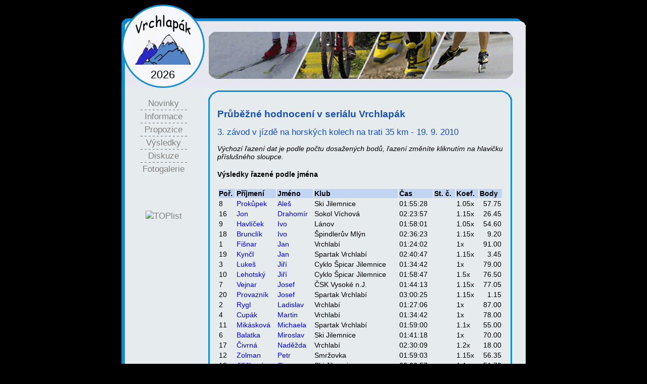

--- FILE ---
content_type: text/html
request_url: http://vrchlapak.ddmvrchlabi.cz/?page=vysledky.php&zavod=10&radit=jmeno
body_size: 2543
content:
<!DOCTYPE html PUBLIC "-//W3C//DTD XHTML 1.0 Strict//EN" "http://www.w3.org/TR/xhtml1/DTD/xhtml1-strict.dtd">
<html xmlns="http://www.w3.org/1999/xhtml" xml:lang="cs" lang="cs">

    <head>
        <meta http-equiv='content-type' content='text/html; charset=windows-1250' />
	    <title>Vrchlapák | Výsledky</title>
	    <link href='./styly.css' rel='stylesheet' type='text/css' media='screen'/>
	    <link href='./styly-print.css' type='text/css' rel='stylesheet'  media='print'/>

        <meta http-equiv='Content-Script-Type' content='text/javascript'/>
        <meta http-equiv='Content-Style-Type' content='text/css'/>

        <meta name='keywords' content='vrchlapak;vrchlababa;2009;dlouhodoba soutez;serial zavodu;vrchlabi'/>
        <meta name='description' content='Dlouhodobá soutěž Vrchlapák. Celoroční seriál závodů, sestávajících z různých disciplín.'/>
        <meta name='author' content='Ondřej Klapka'/>


	    <meta name="verify-v1" content="qX3QfgseOWU6yQFoRRZJkhcS93Wfn/aEOUhPMIyVr/g=" />

        <meta name='owner' content='DDM Pelisek'/>
        <meta name='robots' content='all,index,follow'/>
        <meta name='googlebot' content='index,follow,snippet,archive'/>

    </head>

<body class='body'>
<div class='stranka'>
    <div class='hlavicka'><div class='rokLogo'>2026</div>
    </div>

    <div class='telo'>
        <div class='menu'>
            <a href='./'>Novinky</a>
            <div class='carky'></div>
            <a href='?page=info.htm'>Informace</a>
            <div class='carky'></div>
            <a href='?page=zavody/zavody.php'>Propozice</a>
            <div class='carky'></div>
            <a href='?page=vysledky.php'>Výsledky</a>
            <div class='carky'></div>
            <a href='?page=diskuze.php'>Diskuze</a>
            <div class='carky'></div>
            <a href='?page=galerie.php'>Fotogalerie</a>
            
            
            <div class='nej_zavodnici'>
            
            </div><br /><br />
           
            <a href="http://www.toplist.cz/stat/956086"><script language="JavaScript" type="text/javascript">
<!--
document.write ('<img src="http://toplist.cz/count.asp?id=956086&amp;logo=mc&amp;http='+escape(document.referrer)+'&amp;wi='+escape(window.screen.width)+'&amp;he='+escape(window.screen.height)+'&amp;cd='+escape(window.screen.colorDepth)+'&amp;t='+escape(document.title)+'" width="88" height="60" border=0 alt="TOPlist" />');
//--></script></a><noscript><img src="http://toplist.cz/count.asp?id=956086&amp;logo=mc" border="0"
alt="TOPlist" width="88" height="60" /></noscript>

        </div>
        <div class='obsah'>
            <div class='obsah_horni'>
            </div>
            <div class='text'>
            <div class='obsah_text'><h1>Průběžné hodnocení v seriálu Vrchlapák</h1><h2>3. závod v jízdě na horských kolech na trati 35 km  - 19. 9. 2010</h2>
        <i class='printHide'>Výchozí řazení dat je podle počtu dosažených bodů, řazení změníte kliknutím na hlavičku příslušného sloupce.</i>
        <br />
        <h4>Výsledky řazené podle jména</h4><table class='vysledky'>
                 <thead>
                   <tr>
                        <th><strong>Poř.</strong></th>
                        <th><a class='tabOrder'
                              href='?page=vysledky.php&amp;zavod=10&amp;radit=prijmeni' title='Řadit podle přijmení'>Příjmení</a></th>
                        <th><a class='tabOrder'
                              href='?page=vysledky.php&amp;zavod=10&amp;radit=jmeno' title='Řadit podle jména'>Jméno</a></th>
                    <th><a class='tabOrder'
                              href='?page=vysledky.php&amp;zavod=10&amp;radit=klub' title='Řadit podle klubu'>Klub</a></th>
                    <th><a class='tabOrder'
                              href='?page=vysledky.php&amp;zavod=10&amp;radit=cas' title='Řadit podle času'>Čas</a></th>
                    <th><a class='tabOrder'
                          href='?page=vysledky.php&amp;zavod=10&amp;radit=cislo' title='Řadit podle startovního čísla'>St. č.</a></th>
                    <th><a class='tabOrder'
                          href='?page=vysledky.php&amp;zavod=10&amp;radit=koef' title='Řadit podle koeficientu'>Koef.</a></th>
                    <th><a class='tabOrder'
                          href='?page=vysledky.php&amp;zavod=10' title='Řadit podle počtu bodů'>Body</a></th>
                </tr>
                </thead>
                <tbody><tr class='vysledkyradek'>
                    <td>8</td>
                    <td><a href='?page=vysledky.php&amp;zavodnik=250' title='Zobrazit detail závodníka'>Prokůpek</a></td>
                    <td><a href='?page=vysledky.php&amp;zavodnik=250' title='Zobrazit detail závodníka'>Aleš</a></td><td>Ski Jilemnice</td><td>01:55:28</td><td></td><td title='muži 40 až 49 let'>1.05x</td>
                    <td class='vysledkyBody'>57.75</td>
                </tr><tr class='vysledkyradek'>
                    <td>16</td>
                    <td><a href='?page=vysledky.php&amp;zavodnik=74' title='Zobrazit detail závodníka'>Jon</a></td>
                    <td><a href='?page=vysledky.php&amp;zavodnik=74' title='Zobrazit detail závodníka'>Drahomír</a></td><td>Sokol Víchová</td><td>02:23:57</td><td></td><td title='muži 50 až 59 let'>1.15x</td>
                    <td class='vysledkyBody'>26.45</td>
                </tr><tr class='vysledkyradek'>
                    <td>9</td>
                    <td><a href='?page=vysledky.php&amp;zavodnik=61' title='Zobrazit detail závodníka'>Havlíček</a></td>
                    <td><a href='?page=vysledky.php&amp;zavodnik=61' title='Zobrazit detail závodníka'>Ivo</a></td><td>Lánov</td><td>01:58:01</td><td></td><td title='muži 40 až 49 let'>1.05x</td>
                    <td class='vysledkyBody'>54.60</td>
                </tr><tr class='vysledkyradek'>
                    <td>18</td>
                    <td><a href='?page=vysledky.php&amp;zavodnik=54' title='Zobrazit detail závodníka'>Brunclík</a></td>
                    <td><a href='?page=vysledky.php&amp;zavodnik=54' title='Zobrazit detail závodníka'>Ivo</a></td><td>Špindlerův Mlýn</td><td>02:36:23</td><td></td><td title='muži 50 až 59 let'>1.15x</td>
                    <td class='vysledkyBody'>9.20</td>
                </tr><tr class='vysledkyradek'>
                    <td>1</td>
                    <td><a href='?page=vysledky.php&amp;zavodnik=10' title='Zobrazit detail závodníka'>Fišnar</a></td>
                    <td><a href='?page=vysledky.php&amp;zavodnik=10' title='Zobrazit detail závodníka'>Jan</a></td><td>Vrchlabí</td><td>01:24:02</td><td></td><td title='junioři a muži 18 - 39 let'>1x</td>
                    <td class='vysledkyBody'>91.00</td>
                </tr><tr class='vysledkyradek'>
                    <td>19</td>
                    <td><a href='?page=vysledky.php&amp;zavodnik=253' title='Zobrazit detail závodníka'>Kynčl</a></td>
                    <td><a href='?page=vysledky.php&amp;zavodnik=253' title='Zobrazit detail závodníka'>Jan</a></td><td>Spartak Vrchlabí</td><td>02:40:47</td><td></td><td title='chlapci a dorost 14 - 17 let'>1.15x</td>
                    <td class='vysledkyBody'>3.45</td>
                </tr><tr class='vysledkyradek'>
                    <td>3</td>
                    <td><a href='?page=vysledky.php&amp;zavodnik=47' title='Zobrazit detail závodníka'>Lukeš</a></td>
                    <td><a href='?page=vysledky.php&amp;zavodnik=47' title='Zobrazit detail závodníka'>Jiří</a></td><td>Cyklo Špicar Jilemnice</td><td>01:34:42</td><td></td><td title='junioři a muži 18 - 39 let'>1x</td>
                    <td class='vysledkyBody'>79.00</td>
                </tr><tr class='vysledkyradek'>
                    <td>10</td>
                    <td><a href='?page=vysledky.php&amp;zavodnik=251' title='Zobrazit detail závodníka'>Lehotský</a></td>
                    <td><a href='?page=vysledky.php&amp;zavodnik=251' title='Zobrazit detail závodníka'>Jiří</a></td><td>Cyklo Špicar Jilemnice</td><td>01:58:47</td><td></td><td title='muži 60 až 69 let'>1.5x</td>
                    <td class='vysledkyBody'>76.50</td>
                </tr><tr class='vysledkyradek'>
                    <td>7</td>
                    <td><a href='?page=vysledky.php&amp;zavodnik=1' title='Zobrazit detail závodníka'>Vejnar</a></td>
                    <td><a href='?page=vysledky.php&amp;zavodnik=1' title='Zobrazit detail závodníka'>Josef</a></td><td>ČSK Vysoké n.J.</td><td>01:44:13</td><td></td><td title='muži 50 až 59 let'>1.15x</td>
                    <td class='vysledkyBody'>77.05</td>
                </tr><tr class='vysledkyradek'>
                    <td>20</td>
                    <td><a href='?page=vysledky.php&amp;zavodnik=254' title='Zobrazit detail závodníka'>Provazník</a></td>
                    <td><a href='?page=vysledky.php&amp;zavodnik=254' title='Zobrazit detail závodníka'>Josef</a></td><td>Spartak Vrchlabí</td><td>03:00:25</td><td></td><td title='chlapci a dorost 14 - 17 let'>1.15x</td>
                    <td class='vysledkyBody'>1.15</td>
                </tr><tr class='vysledkyradek'>
                    <td>2</td>
                    <td><a href='?page=vysledky.php&amp;zavodnik=167' title='Zobrazit detail závodníka'>Rygl</a></td>
                    <td><a href='?page=vysledky.php&amp;zavodnik=167' title='Zobrazit detail závodníka'>Ladislav</a></td><td>Vrchlabí</td><td>01:27:06</td><td></td><td title='junioři a muži 18 - 39 let'>1x</td>
                    <td class='vysledkyBody'>87.00</td>
                </tr><tr class='vysledkyradek'>
                    <td>4</td>
                    <td><a href='?page=vysledky.php&amp;zavodnik=146' title='Zobrazit detail závodníka'>Cupák</a></td>
                    <td><a href='?page=vysledky.php&amp;zavodnik=146' title='Zobrazit detail závodníka'>Martin</a></td><td>Vrchlabí</td><td>01:34:42</td><td></td><td title='junioři a muži 18 - 39 let'>1x</td>
                    <td class='vysledkyBody'>78.00</td>
                </tr><tr class='vysledkyradek'>
                    <td>11</td>
                    <td><a href='?page=vysledky.php&amp;zavodnik=165' title='Zobrazit detail závodníka'>Mikásková</a></td>
                    <td><a href='?page=vysledky.php&amp;zavodnik=165' title='Zobrazit detail závodníka'>Michaela</a></td><td>Spartak Vrchlabí</td><td>01:59:00</td><td></td><td title='juniorky a ženy 18 - 39 let'>1.1x</td>
                    <td class='vysledkyBody'>55.00</td>
                </tr><tr class='vysledkyradek'>
                    <td>6</td>
                    <td><a href='?page=vysledky.php&amp;zavodnik=121' title='Zobrazit detail závodníka'>Balatka</a></td>
                    <td><a href='?page=vysledky.php&amp;zavodnik=121' title='Zobrazit detail závodníka'>Miroslav</a></td><td>Ski Jilemnice</td><td>01:41:18</td><td></td><td title='junioři a muži 18 - 39 let'>1x</td>
                    <td class='vysledkyBody'>70.00</td>
                </tr><tr class='vysledkyradek'>
                    <td>17</td>
                    <td><a href='?page=vysledky.php&amp;zavodnik=252' title='Zobrazit detail závodníka'>Čivrná</a></td>
                    <td><a href='?page=vysledky.php&amp;zavodnik=252' title='Zobrazit detail závodníka'>Naděžda</a></td><td>Vrchlabí</td><td>02:30:09</td><td></td><td title='ženy 40 až 49 let'>1.2x</td>
                    <td class='vysledkyBody'>18.00</td>
                </tr><tr class='vysledkyradek'>
                    <td>12</td>
                    <td><a href='?page=vysledky.php&amp;zavodnik=208' title='Zobrazit detail závodníka'>Zolman</a></td>
                    <td><a href='?page=vysledky.php&amp;zavodnik=208' title='Zobrazit detail závodníka'>Petr</a></td><td>Smržovka</td><td>01:59:03</td><td></td><td title='muži 50 až 59 let'>1.15x</td>
                    <td class='vysledkyBody'>56.35</td>
                </tr><tr class='vysledkyradek'>
                    <td>13</td>
                    <td><a href='?page=vysledky.php&amp;zavodnik=127' title='Zobrazit detail závodníka'>Jiřičková</a></td>
                    <td><a href='?page=vysledky.php&amp;zavodnik=127' title='Zobrazit detail závodníka'>Simona</a></td><td>Ski Jilemnice</td><td>02:00:57</td><td></td><td title='juniorky a ženy 18 - 39 let'>1.1x</td>
                    <td class='vysledkyBody'>51.70</td>
                </tr><tr class='vysledkyradek'>
                    <td>15</td>
                    <td><a href='?page=vysledky.php&amp;zavodnik=62' title='Zobrazit detail závodníka'>Groh</a></td>
                    <td><a href='?page=vysledky.php&amp;zavodnik=62' title='Zobrazit detail závodníka'>Stanislav</a></td><td>Vrchlabí</td><td>02:22:00</td><td></td><td title='muži 60 až 69 let'>1.5x</td>
                    <td class='vysledkyBody'>36.00</td>
                </tr><tr class='vysledkyradek'>
                    <td>14</td>
                    <td><a href='?page=vysledky.php&amp;zavodnik=204' title='Zobrazit detail závodníka'>Brož</a></td>
                    <td><a href='?page=vysledky.php&amp;zavodnik=204' title='Zobrazit detail závodníka'>Vítězslav</a></td><td>Hostinné</td><td>02:01:00</td><td></td><td title='muži 40 až 49 let'>1.05x</td>
                    <td class='vysledkyBody'>48.30</td>
                </tr><tr class='vysledkyradek'>
                    <td>5</td>
                    <td><a href='?page=vysledky.php&amp;zavodnik=48' title='Zobrazit detail závodníka'>Flégl</a></td>
                    <td><a href='?page=vysledky.php&amp;zavodnik=48' title='Zobrazit detail závodníka'>Vlastimil</a></td><td>Vrchlabí</td><td>01:36:52</td><td></td><td title='junioři a muži 18 - 39 let'>1x</td>
                    <td class='vysledkyBody'>75.00</td>
                </tr></tbody>
    </table></div>
            </div>
            <div class='obsah_dolni'>
            </div>
        </div>
    </div>
    <div class='paticka'>
    </div>
    </div>
</body>
</html>